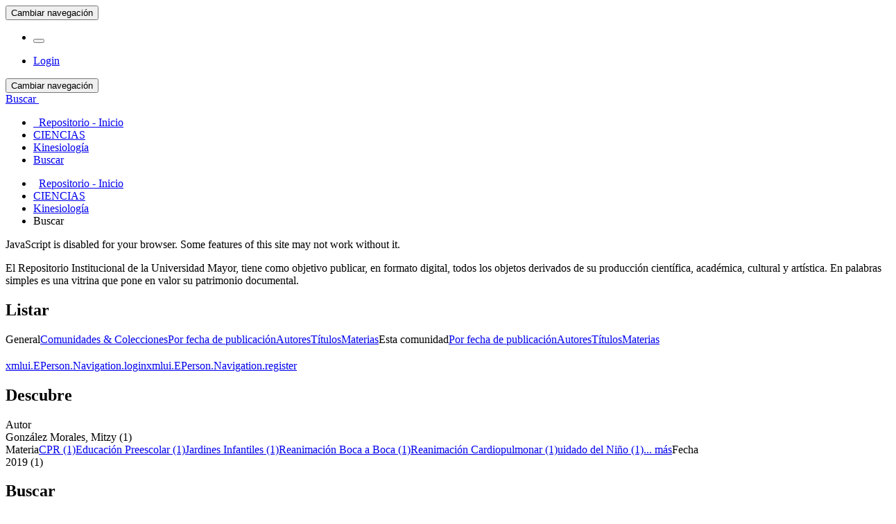

--- FILE ---
content_type: text/plain
request_url: https://www.google-analytics.com/j/collect?v=1&_v=j102&a=1170892864&t=pageview&_s=1&dl=https%3A%2F%2Frepositorio.umayor.cl%2Fxmlui%2Fhandle%2Fsibum%2F2173%2Fdiscover%3Ffiltertype_0%3DdateIssued%26filter_relational_operator_0%3Dequals%26filter_0%3D2019%26filtertype%3Dauthor%26filter_relational_operator%3Dequals%26filter%3DGonz%25C3%25A1lez%2BMorales%252C%2BMitzy&ul=en-us%40posix&dt=Buscar&sr=1280x720&vp=1280x720&_u=IADAAEABAAAAACAAI~&jid=21173331&gjid=986918366&cid=1387436879.1768402172&tid=UA-125052019-1&_gid=956735836.1768402172&_r=1&_slc=1&z=1701959903
body_size: -571
content:
2,cG-FSY5MHJH94